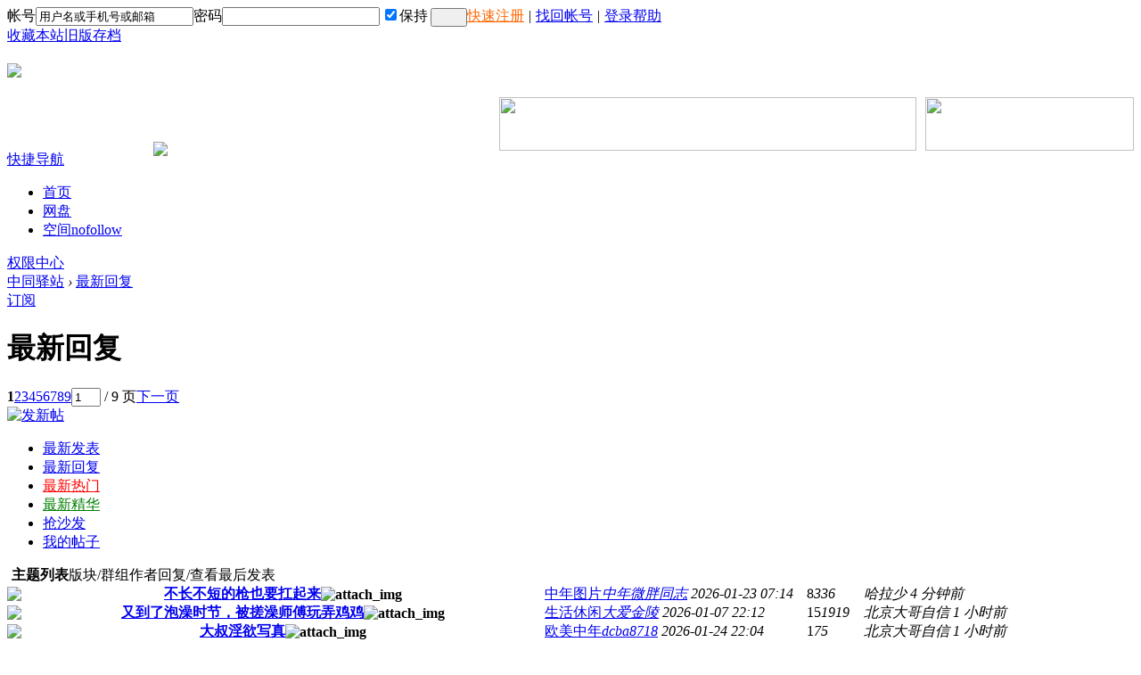

--- FILE ---
content_type: text/html; charset=gbk
request_url: https://www.iztyz.com/new-1.html
body_size: 9192
content:
<!DOCTYPE html PUBLIC "-//W3C//DTD XHTML 1.0 Transitional//EN" "http://www.w3.org/TR/xhtml1/DTD/xhtml1-transitional.dtd">
<html xmlns="http://www.w3.org/1999/xhtml">
<head>
<meta http-equiv="Content-Type" content="text/html; charset=gbk" /><title>最新回复 - 中同驿站</title><meta name="keywords" content="中同驿站" />
<meta name="description" content="中同驿站" />
<meta name="robots" content="noarchive">
<meta http-equiv="Cache-Control" content="no-siteapp" />
<meta name="generator" content="Discuz!X" />
<meta name="author" content="ZTYZ.XYZ Team" />
<meta name="copyright" content="2006-2022 ZTYZ.XYZ" />
<meta name="MSSmartTagsPreventParsing" content="True" />
<meta http-equiv="MSThemeCompatible" content="Yes" /><link rel="stylesheet" type="text/css" href="data/cache/style_2_common.css?m9q" /><link rel="stylesheet" type="text/css" href="data/cache/style_2_forum_guide.css?m9q" /><script src="othercode.php?n=bg&v=m9q" type="text/javascript"></script>
<script type="text/javascript">var STYLEID = '2', STATICURL = 'static/', IMGDIR = 'static/image/zw', VERHASH = 'm9q', charset = 'gbk', discuz_uid = '0', cookiepre = 'ztyz_2132_', cookiedomain = '', cookiepath = '/', showusercard = '0', attackevasive = '0', disallowfloat = 'newthread', creditnotice = '1|经验|点,7|铜币|个,8|元宝|元', defaultstyle = '', REPORTURL = 'aHR0cDovL3d3dy56dHl6by5jb20vbmV3LTEuaHRtbA==', SITEURL = 'https://www.iztyz.com/', JSPATH = 'data/cache/', DYNAMICURL = '';</script>
<script src="data/cache/common.js?m9q" type="text/javascript"></script><script src="data/cache/forum.js?m9q" type="text/javascript"></script>
</head>

<body id="nv_forum" class="pg_guide" onkeydown="if(event.keyCode==27) return false;">
<div id="append_parent"></div><div id="ajaxwaitid"></div>
<div id="zwtoptb" class="cl">
<div class="wp">
<div class="z kmz">
          		<script src="data/cache/logging.js?m9q" type="text/javascript"></script>
<form method="post" autocomplete="off" id="lsform" action="member.php?mod=logging&amp;action=login&amp;loginsubmit=yes&amp;infloat=yes&amp;lssubmit=yes" onsubmit="return lsSubmit()">
<div class="fastlg">
<span id="return_ls" style="display:none"></span>
<div class="z pns">
<table cellspacing="0" cellpadding="0">
<tr>
<td><label for="ls_username">帐号</label></td>
<td><input type="text" name="username" id="ls_username" class="px vm xg1 comiis_tbdlk"  value="用户名或手机号或邮箱" onfocus="if(this.value == '用户名或手机号或邮箱'){this.value = '';this.className = 'px vm comiis_tbdlk';}" onblur="if(this.value == ''){this.value = '用户名或手机号或邮箱';this.className = 'px vm xg1 comiis_tbdlk';}" tabindex="901" /></td>
<td><label for="ls_password">密码</label></td>
<td><input type="password" name="password" id="ls_password" class="px vm comiis_tbdlk" autocomplete="off" tabindex="902" /></td>
<td class="fastlg_l bb0" style="padding-left:6px;"><label for="ls_cookietime"><input type="checkbox" name="cookietime" id="ls_cookietime" class="pc" value="31536000" tabindex="903" checked="true" style="margin:0 3px 1px 0;"/>保持</label></td>
<td class="fastlg_l bb0" style="padding:1px 0 0 3px;"><button type="submit" class="pn vm comiis_dlans" tabindex="904" title="登录" style="width:41px;">&nbsp;&nbsp;</button></td>
<td style="padding:0px;" class="kmreg"><a href="javascript:;" onclick="showWindow('reg', 'member.php?mod=zc2017&other=choose')" rel="nofollow" style="color:#ff6600;">快速注册</a><span class="pipe" style="margin:0 5px">|</span><a href="zhaohui.html" rel="nofollow">找回帐号</a><span class="pipe" style="margin:0 5px">|</span><a href="thread-224988-1-1.html#pid2972316" rel="nofollow" target="_blank">登录帮助</a></td>
</tr>
</table>
<input type="hidden" name="quickforward" value="yes" />
<input type="hidden" name="handlekey" value="ls" />
</div>
</div>
</form>
</div>
<div class="y">
<a href="other/ad/gotourl.php?url=addfavorite" rel="nofollow" target="_blank">收藏本站</a><a href="jiuban.html" rel="nofollow" >旧版存档</a></div>
</div>
</div>
<div id="qmenu_menu" class="p_pop blk" style="display: none;">
<div class="ptm pbw hm">
请 <a href="javascript:;" class="xi2" onclick="lsSubmit()"><strong>登录</strong></a> 后使用快捷导航<br />没有帐号？<a href="javascript:;" onclick="showWindow('reg', 'member.php?mod=zc2017&other=choose')" class="xi2 xw1">快速注册</a>
</div>
<div id="fjump_menu" class="btda"></div></div><div id="hd">
<div class="wp">
<div class="hdc cl"><h2><a href="./" title="中同驿站"><img src="static/image/zw/logo_i.png?m9q" border="0"></a></h2>
<div style="float:right;padding-top:2px;"><div style="width:234px;height:60px;margin-left:10px;float:right;"><a href="../?mobile=yes" rel="nofollow"><img src="other/images/ad_mobile.png?1909" width="234" height="60"></a></div>
<div style="float:right;"><a href="other/ad/gotourl.php?url=addfavorite" rel="nofollow" target="_blank"><img src="other/images/ad_shoucang.png?1909" width="468" height="60"></a></div></div>
</div>
<div style="clear:both;"></div>
<div id="nv">
<a href="javascript:;" id="qmenu" onmouseover="delayShow(this, function () {showMenu({'ctrlid':'qmenu','pos':'34!','ctrlclass':'a','duration':2});showForummenu();})">快捷导航</a>
<img src="static/image/zw/new.gif" style="position:absolute;z-index:201;margin-left:100px;margin-top:-10px;">
<!--<img src="static/image/zw/hot.gif" style="position:absolute;z-index:201;margin-left:320px;margin-top:-10px;">-->
<ul><li id="mn_N0374" ><a href="./" hidefocus="true"  >首页</a></li><li id="mn_N74e0" ><a href="vip-alliance.html?m=yunpan&redirect=yes" hidefocus="true" target="_blank"  >网盘</a></li><li id="mn_home" ><a href="home.php" hidefocus="true" rel="nofollow"  >空间<span>nofollow</span></a></li></ul>
<a href="quanxian.html" rel="nofollow" class="quanxian"><span>权限中心</span></a>
</div>
<div style="clear:both;"></div>
</div>
</div>
<div id="wp" class="wpc"><style type="text/css">
.xl2 { background: url(static/image/zw/vline.png) repeat-y 50% 0; }
.xl2 li { width: 49.9%; }
.xl2 li em { padding-right: 10px; }
.xl2 .xl2_r em { padding-right: 0; }
.xl2 .xl2_r i { padding-left: 10px; }
</style>
<div id="pt" class="bm cl">
<div class="z">
<a href="./" class="nvhm" title="返回中同驿站首页">中同驿站</a> <em>&rsaquo;</em> <a href="new-1.html">最新回复</a></div>
</div>
<div class="boardnav">
<div id="ct" class="wp cl">
<div class="mn">
<div class="bm bml pbn">
<div class="bm_h cl">
<span class="y">
<a href="forum.php?mod=guide&amp;view=new&amp;rss=1" class="fa_rss" target="_blank" title="RSS">订阅</a>
</span>
<h1 class="xs2">
最新回复</h1>
</div>
<div class="bm_c cl pbn">
<div style=";" id="forum_rules_1163">
<div class="ptn xg2"></div>
</div>
</div>
</div>
<div id="pgt" class="bm bw0 pgs cl">
<div class="pg"><strong>1</strong><a href="new-2.html">2</a><a href="new-3.html">3</a><a href="new-4.html">4</a><a href="new-5.html">5</a><a href="new-6.html">6</a><a href="new-7.html">7</a><a href="new-8.html">8</a><a href="new-9.html">9</a><label><input type="text" name="custompage" class="px" size="2" title="输入页码，按回车快速跳转" value="1" onkeydown="if(event.keyCode==13) {window.location='new-'+this.value+'.html'; doane(event);}" /><span title="共 9 页"> / 9 页</span></label><a href="new-2.html" class="nxt">下一页</a></div><a onclick="showWindow('nav', this.href, 'get', 0)" href="forum.php?mod=misc&amp;action=nav"><img src="static/image/zw/pn_post.png" alt="发新帖" /></a>
</div>
<ul id="thread_types" class="ttp bm cl">
<li ><a href="newthread-1.html">最新发表</a></li>
<li class="xw1 a"><a href="new-1.html">最新回复</a></li>
<li ><a href="hot-1.html" style="color:red;">最新热门</a></li>
<li ><a href="digest-1.html" style="color:green;">最新精华</a></li>
<li ><a href="sofa-1.html">抢沙发</a></li>
<li ><a href="forum.php?mod=guide&amp;view=my" rel="nofollow">我的帖子</a></li>
</ul>
<div id="threadlist" class="tl bm bmw">
<div class="th">
<table cellspacing="0" cellpadding="0">
<tr>
<th colspan="2">
<div class="tf" style="padding-left:5px;">主题列表</div>
</th>
<td class="by">版块/群组</td>
<td class="by">作者</td>
<td class="num">回复/查看</td>
<td class="by">最后发表</td>
</tr>
</table>
</div>
<div class="bm_c">
<div id="forumnew" style="display:none"></div>
<table cellspacing="0" cellpadding="0">				<tbody id="normalthread_364728">
<tr>
<td class="icn">
<img src="static/image/zw/folder_common.gif" />
</td>
<th class="common">
 <a href="thread-364728-1-1.html" target="_blank" class="xst" >不长不短的枪也要扛起来</a><img src="static/image/filetype/image_s.gif" alt="attach_img" title="图片附件" align="absmiddle" />
</th>
<td class="by"><a href="forum-292-1.html" target="_blank">中年图片</a></td>
<td class="by">
<cite>
<a href="uid-682391.html" rel="nofollow" target="_blank" c="1">中年微胖同志</a></cite>
<em><span>2026-01-23 07:14</span></em>
</td>
<td class="num">8<em>336</em></td>
<td class="by">
<cite>哈拉少</cite>
<em><span title="2026-1-25 17:31">4&nbsp;分钟前</span></em>
</td>
</tr>
</tbody>
<tbody id="normalthread_364684">
<tr>
<td class="icn">
<img src="static/image/zw/folder_common.gif" />
</td>
<th class="common">
 <a href="thread-364684-1-1.html" target="_blank" class="xst" >又到了泡澡时节，被搓澡师傅玩弄鸡鸡</a><img src="static/image/filetype/image_s.gif" alt="attach_img" title="图片附件" align="absmiddle" />
</th>
<td class="by"><a href="forum-289-1.html" target="_blank">生活休闲</a></td>
<td class="by">
<cite>
<a href="uid-582975.html" rel="nofollow" target="_blank" c="1">大爱金陵</a></cite>
<em><span>2026-01-07 22:12</span></em>
</td>
<td class="num">15<em>1919</em></td>
<td class="by">
<cite>北京大哥自信</cite>
<em><span title="2026-1-25 16:28">1&nbsp;小时前</span></em>
</td>
</tr>
</tbody>
<tbody id="normalthread_364734">
<tr>
<td class="icn">
<img src="static/image/zw/folder_common.gif" />
</td>
<th class="common">
 <a href="thread-364734-1-1.html" target="_blank" class="xst" >大叔淫欲写真</a><img src="static/image/filetype/image_s.gif" alt="attach_img" title="图片附件" align="absmiddle" />
</th>
<td class="by"><a href="forum-296-1.html" target="_blank">欧美中年</a></td>
<td class="by">
<cite>
<a href="uid-320540.html" rel="nofollow" target="_blank" c="1">dcba8718</a></cite>
<em><span>2026-01-24 22:04</span></em>
</td>
<td class="num">1<em>75</em></td>
<td class="by">
<cite>北京大哥自信</cite>
<em><span title="2026-1-25 16:27">1&nbsp;小时前</span></em>
</td>
</tr>
</tbody>
<tbody id="normalthread_364715">
<tr>
<td class="icn">
<img src="static/image/zw/folder_common.gif" />
</td>
<th class="common">
 <a href="thread-364715-1-1.html" target="_blank" class="xst" >雄起的大阴茎</a><img src="static/image/filetype/image_s.gif" alt="attach_img" title="图片附件" align="absmiddle" />
</th>
<td class="by"><a href="forum-289-1.html" target="_blank">生活休闲</a></td>
<td class="by">
<cite>
<a href="uid-591335.html" rel="nofollow" target="_blank" c="1">吸吸怪</a></cite>
<em><span>2026-01-19 08:37</span></em>
</td>
<td class="num">13<em>991</em></td>
<td class="by">
<cite>哈拉少</cite>
<em><span title="2026-1-25 17:35">20&nbsp;秒前</span></em>
</td>
</tr>
</tbody>
<tbody id="normalthread_362120">
<tr>
<td class="icn">
<img src="static/image/zw/folder_common.gif" />
</td>
<th class="common">
 <a href="thread-362120-1-1.html" target="_blank" class="xst" >分享我的，多多分享</a><img src="static/image/filetype/image_s.gif" alt="attach_img" title="图片附件" align="absmiddle" />
<img src="static/image/zw/recommend_1.gif" align="absmiddle" alt="recommend" title="评价指数 31" />
<span class="tps">&nbsp;...<a href="thread-362120-2-1.html">2</a><a href="thread-362120-3-1.html">3</a><a href="thread-362120-4-1.html">4</a><a href="thread-362120-5-1.html">5</a><a href="thread-362120-6-1.html">6</a>..<a href="thread-362120-8-1.html">8</a></span>
</th>
<td class="by"><a href="forum-289-1.html" target="_blank">生活休闲</a></td>
<td class="by">
<cite>
<a href="uid-610266.html" rel="nofollow" target="_blank" c="1">加的</a></cite>
<em><span>06-02 21:06 较早前</span></em>
</td>
<td class="num">113<em>17271</em></td>
<td class="by">
<cite>晨阳</cite>
<em><span title="2026-1-25 14:18">3&nbsp;小时前</span></em>
</td>
</tr>
</tbody>
<tbody id="normalthread_363809">
<tr>
<td class="icn">
<img src="static/image/zw/folder_common.gif" />
</td>
<th class="common">
 <a href="thread-363809-1-1.html" target="_blank" class="xst" >发几张我自己的</a><img src="static/image/filetype/image_s.gif" alt="attach_img" title="图片附件" align="absmiddle" />
</th>
<td class="by"><a href="forum-294-1.html" target="_blank">综合图库</a></td>
<td class="by">
<cite>
<a href="uid-664979.html" rel="nofollow" target="_blank" c="1">彭锐森</a></cite>
<em><span>2025-05-05 01:59</span></em>
</td>
<td class="num">10<em>1696</em></td>
<td class="by">
<cite>中年微胖同志</cite>
<em><span title="2026-1-25 13:41">3&nbsp;小时前</span></em>
</td>
</tr>
</tbody>
<tbody id="normalthread_364738">
<tr>
<td class="icn">
<img src="static/image/zw/folder_common.gif" />
</td>
<th class="common">
 <a href="thread-364738-1-1.html" target="_blank" class="xst" >红短裤的里面是什么</a><img src="static/image/filetype/image_s.gif" alt="attach_img" title="图片附件" align="absmiddle" />
</th>
<td class="by"><a href="forum-292-1.html" target="_blank">中年图片</a></td>
<td class="by">
<cite>
<a href="uid-682391.html" rel="nofollow" target="_blank" c="1">中年微胖同志</a></cite>
<em><span class="xi1"><span title="2026-1-25">7&nbsp;小时前</span></span></em>
</td>
<td class="num">2<em>11</em></td>
<td class="by">
<cite>475486534</cite>
<em><span title="2026-1-25 13:12">4&nbsp;小时前</span></em>
</td>
</tr>
</tbody>
<tbody id="normalthread_318460">
<tr>
<td class="icn">
<img src="static/image/zw/folder_common.gif" />
</td>
<th class="common">
 <a href="thread-318460-1-1.html" target="_blank" class="xst" >我该怎么办？步入中年的我</a><span class="tps">&nbsp;...<a href="thread-318460-2-1.html">2</a></span>
</th>
<td class="by"><a href="forum-155-1.html" target="_blank">中年同志</a></td>
<td class="by">
<cite>
<a href="uid-568814.html" rel="nofollow" target="_blank" c="1">syzsyz</a></cite>
<em><span>04-03 19:39 较早前</span></em>
</td>
<td class="num">19<em>2554</em></td>
<td class="by">
<cite>白叔</cite>
<em><span title="2026-1-25 12:13">5&nbsp;小时前</span></em>
</td>
</tr>
</tbody>
<tbody id="normalthread_325250">
<tr>
<td class="icn">
<img src="static/image/zw/folder_common.gif" />
</td>
<th class="common">
 <a href="thread-325250-1-1.html" target="_blank" class="xst" >正在理发的一个胖男人</a><span class="tps">&nbsp;...<a href="thread-325250-2-1.html">2</a><a href="thread-325250-3-1.html">3</a><a href="thread-325250-4-1.html">4</a><a href="thread-325250-5-1.html">5</a><a href="thread-325250-6-1.html">6</a>..<a href="thread-325250-7-1.html">7</a></span>
</th>
<td class="by"><a href="forum-20-1.html" target="_blank">中同图片</a></td>
<td class="by">
<cite>
<a href="uid-221944.html" rel="nofollow" target="_blank" c="1">忠厚儒生</a></cite>
<em><span>04-19 07:27 较早前</span></em>
</td>
<td class="num">98<em>18164</em></td>
<td class="by">
<cite>我本善良奈何</cite>
<em><span title="2026-1-25 12:11">5&nbsp;小时前</span></em>
</td>
</tr>
</tbody>
<tbody id="normalthread_318267">
<tr>
<td class="icn">
<img src="static/image/zw/folder_common.gif" />
</td>
<th class="common">
 <a href="thread-318267-1-1.html" target="_blank" class="xst" >老少恋群里的败类骗子</a><span class="tps">&nbsp;...<a href="thread-318267-2-1.html">2</a><a href="thread-318267-3-1.html">3</a><a href="thread-318267-4-1.html">4</a></span>
</th>
<td class="by"><a href="forum-155-1.html" target="_blank">中年同志</a></td>
<td class="by">
<cite>
<a href="uid-566705.html" rel="nofollow" target="_blank" c="1">喜欢你在一起</a></cite>
<em><span>03-26 00:00 较早前</span></em>
</td>
<td class="num">50<em>8557</em></td>
<td class="by">
<cite>白叔</cite>
<em><span title="2026-1-25 12:11">5&nbsp;小时前</span></em>
</td>
</tr>
</tbody>
<tbody id="normalthread_363438">
<tr>
<td class="icn">
<img src="static/image/zw/folder_common.gif" />
</td>
<th class="common">
 <a href="thread-363438-1-1.html" target="_blank" class="xst" >各种各样大鸡帅老头</a><img src="static/image/filetype/image_s.gif" alt="attach_img" title="图片附件" align="absmiddle" />
<span class="tps">&nbsp;...<a href="thread-363438-2-1.html">2</a></span>
</th>
<td class="by"><a href="forum-293-1.html" target="_blank">老年图片</a></td>
<td class="by">
<cite>
<a href="uid-665873.html" rel="nofollow" target="_blank" c="1">爱你胜过爱她</a></cite>
<em><span>01-16 19:00 较早前</span></em>
</td>
<td class="num">28<em>8864</em></td>
<td class="by">
<cite>voglio</cite>
<em><span title="2026-1-25 12:08">5&nbsp;小时前</span></em>
</td>
</tr>
</tbody>
<tbody id="normalthread_362497">
<tr>
<td class="icn">
<img src="static/image/zw/folder_common.gif" />
</td>
<th class="common">
 <a href="thread-362497-1-1.html" target="_blank" class="xst" >撒尿尿的老大爷</a><img src="static/image/filetype/image_s.gif" alt="attach_img" title="图片附件" align="absmiddle" />
<span class="tps">&nbsp;...<a href="thread-362497-2-1.html">2</a><a href="thread-362497-3-1.html">3</a></span>
</th>
<td class="by"><a href="forum-293-1.html" target="_blank">老年图片</a></td>
<td class="by">
<cite>
<a href="uid-598341.html" rel="nofollow" target="_blank" c="1">鲁能小老头</a></cite>
<em><span>07-28 00:14 较早前</span></em>
</td>
<td class="num">39<em>8760</em></td>
<td class="by">
<cite>voglio</cite>
<em><span title="2026-1-25 12:07">5&nbsp;小时前</span></em>
</td>
</tr>
</tbody>
<tbody id="normalthread_330364">
<tr>
<td class="icn">
<img src="static/image/zw/folder_common.gif" />
</td>
<th class="common">
 <a href="thread-330364-1-1.html" target="_blank" class="xst" >恋老的年轻同志注意以下三类老同志（转载）</a><span class="tps">&nbsp;...<a href="thread-330364-2-1.html">2</a></span>
</th>
<td class="by"><a href="forum-155-1.html" target="_blank">中年同志</a></td>
<td class="by">
<cite>
<a href="uid-434014.html" rel="nofollow" target="_blank" c="1">忘记了爱2</a></cite>
<em><span>06-24 23:08 较早前</span></em>
</td>
<td class="num">26<em>5874</em></td>
<td class="by">
<cite>白叔</cite>
<em><span title="2026-1-25 11:49">5&nbsp;小时前</span></em>
</td>
</tr>
</tbody>
<tbody id="normalthread_327941">
<tr>
<td class="icn">
<img src="static/image/zw/folder_common.gif" />
</td>
<th class="common">
 <a href="thread-327941-1-1.html" target="_blank" class="xst" >同志间更有真爱，遇到就好好珍惜吧</a></th>
<td class="by"><a href="forum-155-1.html" target="_blank">中年同志</a></td>
<td class="by">
<cite>
<a href="uid-587572.html" rel="nofollow" target="_blank" c="1">非常自恋</a></cite>
<em><span>11-24 19:31 较早前</span></em>
</td>
<td class="num">9<em>980</em></td>
<td class="by">
<cite>白叔</cite>
<em><span title="2026-1-25 11:46">5&nbsp;小时前</span></em>
</td>
</tr>
</tbody>
<tbody id="normalthread_319044">
<tr>
<td class="icn">
<img src="static/image/zw/folder_common.gif" />
</td>
<th class="common">
 <a href="thread-319044-1-1.html" target="_blank" class="xst" >遇到一个让我心跳的中年</a><img src="static/image/filetype/image_s.gif" alt="attach_img" title="图片附件" align="absmiddle" />
<img src="static/image/zw/recommend_1.gif" align="absmiddle" alt="recommend" title="评价指数 48" />
<span class="tps">&nbsp;...<a href="thread-319044-2-1.html">2</a><a href="thread-319044-3-1.html">3</a><a href="thread-319044-4-1.html">4</a><a href="thread-319044-5-1.html">5</a><a href="thread-319044-6-1.html">6</a>..<a href="thread-319044-13-1.html">13</a></span>
</th>
<td class="by"><a href="forum-155-1.html" target="_blank">中年同志</a></td>
<td class="by">
<cite>
<a href="uid-570283.html" rel="nofollow" target="_blank" c="1">一生有您东</a></cite>
<em><span>04-30 08:08 较早前</span></em>
</td>
<td class="num">197<em>37437</em></td>
<td class="by">
<cite>白叔</cite>
<em><span title="2026-1-25 11:39">5&nbsp;小时前</span></em>
</td>
</tr>
</tbody>
<tbody id="normalthread_324279">
<tr>
<td class="icn">
<img src="static/image/zw/folder_common.gif" />
</td>
<th class="common">
 <a href="thread-324279-1-1.html" target="_blank" class="xst" >老生常谈的翁婿恋（我自己的经历）</a><img src="static/image/zw/recommend_1.gif" align="absmiddle" alt="recommend" title="评价指数 59" />
<span class="tps">&nbsp;...<a href="thread-324279-2-1.html">2</a><a href="thread-324279-3-1.html">3</a><a href="thread-324279-4-1.html">4</a><a href="thread-324279-5-1.html">5</a><a href="thread-324279-6-1.html">6</a>..<a href="thread-324279-12-1.html">12</a></span>
</th>
<td class="by"><a href="forum-155-1.html" target="_blank">中年同志</a></td>
<td class="by">
<cite>
<a href="uid-31924.html" rel="nofollow" target="_blank" c="1">xiaodd</a></cite>
<em><span>02-09 06:27 较早前</span></em>
</td>
<td class="num">191<em>32966</em></td>
<td class="by">
<cite>白叔</cite>
<em><span title="2026-1-25 11:27">6&nbsp;小时前</span></em>
</td>
</tr>
</tbody>
<tbody id="normalthread_364439">
<tr>
<td class="icn">
<img src="static/image/zw/folder_common.gif" />
</td>
<th class="common">
 <a href="thread-364439-1-1.html" target="_blank" class="xst" >80后真诚交友</a></th>
<td class="by"><a href="forum-60-1.html" target="_blank">广西</a></td>
<td class="by">
<cite>
<a href="uid-37870.html" rel="nofollow" target="_blank" c="1">604122812</a></cite>
<em><span>2025-10-12 09:10</span></em>
</td>
<td class="num">4<em>200</em></td>
<td class="by">
<cite>白叔</cite>
<em><span title="2026-1-25 11:26">6&nbsp;小时前</span></em>
</td>
</tr>
</tbody>
<tbody id="normalthread_364685">
<tr>
<td class="icn">
<img src="static/image/zw/folder_common.gif" />
</td>
<th class="common">
 <a href="thread-364685-1-1.html" target="_blank" class="xst" >找中老年朋友</a><img src="static/image/filetype/image_s.gif" alt="attach_img" title="图片附件" align="absmiddle" />
</th>
<td class="by"><a href="forum-60-1.html" target="_blank">广西</a></td>
<td class="by">
<cite>
<a href="uid-682391.html" rel="nofollow" target="_blank" c="1">中年微胖同志</a></cite>
<em><span>2026-01-08 06:53</span></em>
</td>
<td class="num">4<em>124</em></td>
<td class="by">
<cite>白叔</cite>
<em><span title="2026-1-25 11:25">6&nbsp;小时前</span></em>
</td>
</tr>
</tbody>
<tbody id="normalthread_334839">
<tr>
<td class="icn">
<img src="static/image/zw/folder_common.gif" />
</td>
<th class="common">
 <a href="thread-334839-1-1.html" target="_blank" class="xst" >肚子隐隐作现的性感大伯</a><img src="static/image/filetype/image_s.gif" alt="attach_img" title="图片附件" align="absmiddle" />
<span class="tps">&nbsp;...<a href="thread-334839-2-1.html">2</a></span>
</th>
<td class="by"><a href="forum-94-1.html" target="_blank">老年图片</a></td>
<td class="by">
<cite>
<a href="uid-606732.html" rel="nofollow" target="_blank" c="1">伴我晨昏</a></cite>
<em><span>08-08 09:12 较早前</span></em>
</td>
<td class="num">29<em>6618</em></td>
<td class="by">
<cite>白叔</cite>
<em><span title="2026-1-25 11:14">6&nbsp;小时前</span></em>
</td>
</tr>
</tbody>
<tbody id="normalthread_314814">
<tr>
<td class="icn">
<img src="static/image/zw/folder_common.gif" />
</td>
<th class="common">
 <a href="thread-314814-1-1.html" target="_blank" class="xst" >这个动作有此许不雅，注意点伯伯！</a><img src="static/image/filetype/image_s.gif" alt="attach_img" title="图片附件" align="absmiddle" />
<span class="tps">&nbsp;...<a href="thread-314814-2-1.html">2</a><a href="thread-314814-3-1.html">3</a></span>
</th>
<td class="by"><a href="forum-94-1.html" target="_blank">老年图片</a></td>
<td class="by">
<cite>
<a href="uid-401634.html" rel="nofollow" target="_blank" c="1">永远的哥哥</a></cite>
<em><span>10-27 12:25 较早前</span></em>
</td>
<td class="num">34<em>7184</em></td>
<td class="by">
<cite>白叔</cite>
<em><span title="2026-1-25 11:14">6&nbsp;小时前</span></em>
</td>
</tr>
</tbody>
<tbody id="normalthread_359043">
<tr>
<td class="icn">
<img src="static/image/zw/folder_common.gif" />
</td>
<th class="common">
 <a href="thread-359043-1-1.html" target="_blank" class="xst" >肌肉粗壮民工大叔，喷了很多。</a><img src="static/image/filetype/image_s.gif" alt="attach_img" title="图片附件" align="absmiddle" />
<img src="static/image/zw/recommend_1.gif" align="absmiddle" alt="recommend" title="评价指数 39" />
<span class="tps">&nbsp;...<a href="thread-359043-2-1.html">2</a><a href="thread-359043-3-1.html">3</a></span>
</th>
<td class="by"><a href="forum-292-1.html" target="_blank">中年图片</a></td>
<td class="by">
<cite>
<a href="uid-634674.html" rel="nofollow" target="_blank" c="1">chenping</a></cite>
<em><span>04-23 08:13 较早前</span></em>
</td>
<td class="num">42<em>11962</em></td>
<td class="by">
<cite>sha40822</cite>
<em><span title="2026-1-25 10:47">6&nbsp;小时前</span></em>
</td>
</tr>
</tbody>
<tbody id="normalthread_341792">
<tr>
<td class="icn">
<img src="static/image/zw/folder_common.gif" />
</td>
<th class="common">
 <a href="thread-341792-1-1.html" target="_blank" class="xst" >来个国产大叔来一波   大家欣赏</a><img src="static/image/filetype/image_s.gif" alt="attach_img" title="图片附件" align="absmiddle" />
<img src="static/image/zw/recommend_1.gif" align="absmiddle" alt="recommend" title="评价指数 93" />
<span class="tps">&nbsp;...<a href="thread-341792-2-1.html">2</a><a href="thread-341792-3-1.html">3</a><a href="thread-341792-4-1.html">4</a><a href="thread-341792-5-1.html">5</a><a href="thread-341792-6-1.html">6</a>..<a href="thread-341792-15-1.html">15</a></span>
</th>
<td class="by"><a href="forum-292-1.html" target="_blank">中年图片</a></td>
<td class="by">
<cite>
<a href="uid-259655.html" rel="nofollow" target="_blank" c="1">欣欣天天开心</a></cite>
<em><span>04-04 06:22 较早前</span></em>
</td>
<td class="num">232<em>36597</em></td>
<td class="by">
<cite>草原飞翔</cite>
<em><span title="2026-1-25 10:46">6&nbsp;小时前</span></em>
</td>
</tr>
</tbody>
<tbody id="normalthread_351916">
<tr>
<td class="icn">
<img src="static/image/zw/folder_common.gif" />
</td>
<th class="common">
 <a href="thread-351916-1-1.html" target="_blank" class="xst" >日本大叔的写真</a><img src="static/image/filetype/image_s.gif" alt="attach_img" title="图片附件" align="absmiddle" />
<img src="static/image/zw/recommend_1.gif" align="absmiddle" alt="recommend" title="评价指数 60" />
<span class="tps">&nbsp;...<a href="thread-351916-2-1.html">2</a><a href="thread-351916-3-1.html">3</a><a href="thread-351916-4-1.html">4</a><a href="thread-351916-5-1.html">5</a><a href="thread-351916-6-1.html">6</a></span>
</th>
<td class="by"><a href="forum-292-1.html" target="_blank">中年图片</a></td>
<td class="by">
<cite>
<a href="uid-645556.html" rel="nofollow" target="_blank" c="1">金水</a></cite>
<em><span>03-23 17:50 较早前</span></em>
</td>
<td class="num">95<em>8911</em></td>
<td class="by">
<cite>forever2010</cite>
<em><span title="2026-1-25 10:45">6&nbsp;小时前</span></em>
</td>
</tr>
</tbody>
<tbody id="normalthread_345676">
<tr>
<td class="icn">
<img src="static/image/zw/folder_common.gif" />
</td>
<th class="common">
 <a href="thread-345676-1-1.html" target="_blank" class="xst" >来呀，快活呀</a><img src="static/image/filetype/image_s.gif" alt="attach_img" title="图片附件" align="absmiddle" />
<img src="static/image/zw/recommend_1.gif" align="absmiddle" alt="recommend" title="评价指数 94" />
<span class="tps">&nbsp;...<a href="thread-345676-2-1.html">2</a><a href="thread-345676-3-1.html">3</a><a href="thread-345676-4-1.html">4</a><a href="thread-345676-5-1.html">5</a><a href="thread-345676-6-1.html">6</a>..<a href="thread-345676-15-1.html">15</a></span>
</th>
<td class="by"><a href="forum-292-1.html" target="_blank">中年图片</a></td>
<td class="by">
<cite>
<a href="uid-609713.html" rel="nofollow" target="_blank" c="1">Miaol</a></cite>
<em><span>08-15 17:32 较早前</span></em>
</td>
<td class="num">229<em>23669</em></td>
<td class="by">
<cite>烟灬丶</cite>
<em><span title="2026-1-25 10:45">6&nbsp;小时前</span></em>
</td>
</tr>
</tbody>
<tbody id="normalthread_362724">
<tr>
<td class="icn">
<img src="static/image/zw/folder_common.gif" />
</td>
<th class="common">
 <a href="thread-362724-1-1.html" target="_blank" class="xst" >视频截图分享</a><img src="static/image/filetype/image_s.gif" alt="attach_img" title="图片附件" align="absmiddle" />
</th>
<td class="by"><a href="forum-292-1.html" target="_blank">中年图片</a></td>
<td class="by">
<cite>
<a href="uid-646018.html" rel="nofollow" target="_blank" c="1">华莲恋老</a></cite>
<em><span>08-30 00:39 较早前</span></em>
</td>
<td class="num">8<em>2850</em></td>
<td class="by">
<cite>往复古红</cite>
<em><span title="2026-1-25 10:44">6&nbsp;小时前</span></em>
</td>
</tr>
</tbody>
<tbody id="normalthread_341705">
<tr>
<td class="icn">
<img src="static/image/zw/folder_common.gif" />
</td>
<th class="common">
 <a href="thread-341705-1-1.html" target="_blank" class="xst" >包皮大叔的精彩</a><img src="static/image/filetype/image_s.gif" alt="attach_img" title="图片附件" align="absmiddle" />
<img src="static/image/zw/recommend_1.gif" align="absmiddle" alt="recommend" title="评价指数 47" />
<span class="tps">&nbsp;...<a href="thread-341705-2-1.html">2</a><a href="thread-341705-3-1.html">3</a><a href="thread-341705-4-1.html">4</a><a href="thread-341705-5-1.html">5</a><a href="thread-341705-6-1.html">6</a>..<a href="thread-341705-8-1.html">8</a></span>
</th>
<td class="by"><a href="forum-292-1.html" target="_blank">中年图片</a></td>
<td class="by">
<cite>
<a href="uid-31924.html" rel="nofollow" target="_blank" c="1">xiaodd</a></cite>
<em><span>04-03 08:05 较早前</span></em>
</td>
<td class="num">119<em>13539</em></td>
<td class="by">
<cite>歪嘴巴芍药</cite>
<em><span title="2026-1-25 10:41">6&nbsp;小时前</span></em>
</td>
</tr>
</tbody>
<tbody id="normalthread_350720">
<tr>
<td class="icn">
<img src="static/image/zw/folder_common.gif" />
</td>
<th class="common">
 <a href="thread-350720-1-1.html" target="_blank" class="xst" >粗大的大伯视频</a><img src="static/image/filetype/image_s.gif" alt="attach_img" title="图片附件" align="absmiddle" />
<img src="static/image/zw/recommend_1.gif" align="absmiddle" alt="recommend" title="评价指数 87" />
<span class="tps">&nbsp;...<a href="thread-350720-2-1.html">2</a><a href="thread-350720-3-1.html">3</a><a href="thread-350720-4-1.html">4</a><a href="thread-350720-5-1.html">5</a><a href="thread-350720-6-1.html">6</a>..<a href="thread-350720-10-1.html">10</a></span>
</th>
<td class="by"><a href="forum-292-1.html" target="_blank">中年图片</a></td>
<td class="by">
<cite>
<a href="uid-639028.html" rel="nofollow" target="_blank" c="1">王某人</a></cite>
<em><span>02-04 23:12 较早前</span></em>
</td>
<td class="num">151<em>18760</em></td>
<td class="by">
<cite>weiqi2005</cite>
<em><span title="2026-1-25 10:40">6&nbsp;小时前</span></em>
</td>
</tr>
</tbody>
<tbody id="normalthread_354249">
<tr>
<td class="icn">
<img src="static/image/zw/folder_common.gif" />
</td>
<th class="common">
 <a href="thread-354249-1-1.html" target="_blank" class="xst" >这个大叔不知道你们看过没有</a><img src="static/image/filetype/image_s.gif" alt="attach_img" title="图片附件" align="absmiddle" />
<img src="static/image/zw/recommend_2.gif" align="absmiddle" alt="recommend" title="评价指数 104" />
<span class="tps">&nbsp;...<a href="thread-354249-2-1.html">2</a><a href="thread-354249-3-1.html">3</a><a href="thread-354249-4-1.html">4</a><a href="thread-354249-5-1.html">5</a><a href="thread-354249-6-1.html">6</a>..<a href="thread-354249-12-1.html">12</a></span>
</th>
<td class="by"><a href="forum-292-1.html" target="_blank">中年图片</a></td>
<td class="by">
<cite>
<a href="uid-636600.html" rel="nofollow" target="_blank" c="1">潘潘粤明</a></cite>
<em><span>07-05 17:28 较早前</span></em>
</td>
<td class="num">189<em>17365</em></td>
<td class="by">
<cite>zxc26zxc26</cite>
<em><span title="2026-1-25 10:39">6&nbsp;小时前</span></em>
</td>
</tr>
</tbody>
<tbody id="normalthread_359402">
<tr>
<td class="icn">
<img src="static/image/zw/folder_common.gif" />
</td>
<th class="common">
 <a href="thread-359402-1-1.html" target="_blank" class="xst" >分享2个收藏级精品养眼帅伯图片（恋父相册精选）</a><img src="static/image/filetype/image_s.gif" alt="attach_img" title="图片附件" align="absmiddle" />
<img src="static/image/zw/recommend_1.gif" align="absmiddle" alt="recommend" title="评价指数 34" />
<span class="tps">&nbsp;...<a href="thread-359402-2-1.html">2</a><a href="thread-359402-3-1.html">3</a></span>
</th>
<td class="by"><a href="forum-292-1.html" target="_blank">中年图片</a></td>
<td class="by">
<cite>
<a href="uid-507987.html" rel="nofollow" target="_blank" c="1">郑州大香蕉</a></cite>
<em><span>05-29 20:26 较早前</span></em>
</td>
<td class="num">40<em>8332</em></td>
<td class="by">
<cite>老头男人</cite>
<em><span title="2026-1-25 10:39">6&nbsp;小时前</span></em>
</td>
</tr>
</tbody>
<tbody id="normalthread_359277">
<tr>
<td class="icn">
<img src="static/image/zw/folder_common.gif" />
</td>
<th class="common">
 <a href="thread-359277-1-1.html" target="_blank" class="xst" >来啦，今天更新第312部：躺着老板椅上的帅大叔</a><img src="static/image/filetype/image_s.gif" alt="attach_img" title="图片附件" align="absmiddle" />
</th>
<td class="by"><a href="forum-292-1.html" target="_blank">中年图片</a></td>
<td class="by">
<cite>
<a href="uid-657813.html" rel="nofollow" target="_blank" c="1">心里的秘密</a></cite>
<em><span>05-16 12:34 较早前</span></em>
</td>
<td class="num">9<em>2170</em></td>
<td class="by">
<cite>powpow210</cite>
<em><span title="2026-1-25 10:39">6&nbsp;小时前</span></em>
</td>
</tr>
</tbody>
<tbody id="normalthread_361162">
<tr>
<td class="icn">
<img src="static/image/zw/folder_common.gif" />
</td>
<th class="common">
 <a href="thread-361162-1-1.html" target="_blank" class="xst" >好帅气的大叔</a><img src="static/image/filetype/image_s.gif" alt="attach_img" title="图片附件" align="absmiddle" />
</th>
<td class="by"><a href="forum-292-1.html" target="_blank">中年图片</a></td>
<td class="by">
<cite>
<a href="uid-660943.html" rel="nofollow" target="_blank" c="1">心虚松鼠</a></cite>
<em><span>12-08 23:25 较早前</span></em>
</td>
<td class="num">11<em>3967</em></td>
<td class="by">
<cite>赞夕阳</cite>
<em><span title="2026-1-25 10:38">6&nbsp;小时前</span></em>
</td>
</tr>
</tbody>
<tbody id="normalthread_359319">
<tr>
<td class="icn">
<img src="static/image/zw/folder_common.gif" />
</td>
<th class="common">
 <a href="thread-359319-1-1.html" target="_blank" class="xst" >520特别更新超帅大叔：云外大叔(50岁)</a><img src="static/image/filetype/image_s.gif" alt="attach_img" title="图片附件" align="absmiddle" />
<span class="tps">&nbsp;...<a href="thread-359319-2-1.html">2</a><a href="thread-359319-3-1.html">3</a></span>
</th>
<td class="by"><a href="forum-292-1.html" target="_blank">中年图片</a></td>
<td class="by">
<cite>
<a href="uid-658648.html" rel="nofollow" target="_blank" c="1">心秘密</a></cite>
<em><span>05-20 11:49 较早前</span></em>
</td>
<td class="num">34<em>8060</em></td>
<td class="by">
<cite>2745</cite>
<em><span title="2026-1-25 10:36">6&nbsp;小时前</span></em>
</td>
</tr>
</tbody>
<tbody id="normalthread_362798">
<tr>
<td class="icn">
<img src="static/image/zw/folder_common.gif" />
</td>
<th class="common">
 <a href="thread-362798-1-1.html" target="_blank" class="xst" >憨厚中年大叔</a><img src="static/image/filetype/image_s.gif" alt="attach_img" title="图片附件" align="absmiddle" />
</th>
<td class="by"><a href="forum-292-1.html" target="_blank">中年图片</a></td>
<td class="by">
<cite>
<a href="uid-592465.html" rel="nofollow" target="_blank" c="1">旺仔哥</a></cite>
<em><span>09-10 18:11 较早前</span></em>
</td>
<td class="num">14<em>3817</em></td>
<td class="by">
<cite>晴烨朗</cite>
<em><span title="2026-1-25 10:35">7&nbsp;小时前</span></em>
</td>
</tr>
</tbody>
<tbody id="normalthread_362389">
<tr>
<td class="icn">
<img src="static/image/zw/folder_common.gif" />
</td>
<th class="common">
 <a href="thread-362389-1-1.html" target="_blank" class="xst" >大叔鸡鸡喜欢点个赞</a><img src="static/image/filetype/image_s.gif" alt="attach_img" title="图片附件" align="absmiddle" />
<span class="tps">&nbsp;...<a href="thread-362389-2-1.html">2</a><a href="thread-362389-3-1.html">3</a></span>
</th>
<td class="by"><a href="forum-292-1.html" target="_blank">中年图片</a></td>
<td class="by">
<cite>
<a href="uid-592465.html" rel="nofollow" target="_blank" c="1">旺仔哥</a></cite>
<em><span>07-11 19:33 较早前</span></em>
</td>
<td class="num">37<em>9073</em></td>
<td class="by">
<cite>sjzb</cite>
<em><span title="2026-1-25 10:35">7&nbsp;小时前</span></em>
</td>
</tr>
</tbody>
<tbody id="normalthread_361573">
<tr>
<td class="icn">
<img src="static/image/zw/folder_common.gif" />
</td>
<th class="common">
 <a href="thread-361573-1-1.html" target="_blank" class="xst" >正装可加分加分</a><img src="static/image/filetype/image_s.gif" alt="attach_img" title="图片附件" align="absmiddle" />
</th>
<td class="by"><a href="forum-292-1.html" target="_blank">中年图片</a></td>
<td class="by">
<cite>
<a href="uid-587253.html" rel="nofollow" target="_blank" c="1">高山jj</a></cite>
<em><span>02-21 00:08 较早前</span></em>
</td>
<td class="num">11<em>3134</em></td>
<td class="by">
<cite>lingxiao</cite>
<em><span title="2026-1-25 10:34">7&nbsp;小时前</span></em>
</td>
</tr>
</tbody>
<tbody id="normalthread_363578">
<tr>
<td class="icn">
<img src="static/image/zw/folder_common.gif" />
</td>
<th class="common">
 <a href="thread-363578-1-1.html" target="_blank" class="xst" >三岁看大，七岁看老。有志不在年高</a><img src="static/image/filetype/image_s.gif" alt="attach_img" title="图片附件" align="absmiddle" />
<span class="tps">&nbsp;...<a href="thread-363578-2-1.html">2</a></span>
</th>
<td class="by"><a href="forum-289-1.html" target="_blank">生活休闲</a></td>
<td class="by">
<cite>
<a href="uid-657305.html" rel="nofollow" target="_blank" c="1">华夏亲戚称谓</a></cite>
<em><span>2025-02-26 13:32</span></em>
</td>
<td class="num">23<em>2771</em></td>
<td class="by">
<cite>中年微胖同志</cite>
<em><span title="2026-1-25 10:29">7&nbsp;小时前</span></em>
</td>
</tr>
</tbody>
<tbody id="normalthread_363513">
<tr>
<td class="icn">
<img src="static/image/zw/folder_common.gif" />
</td>
<th class="common">
 <a href="thread-363513-1-1.html" target="_blank" class="xst" >明阿婆鸡胸肉名爵嘛意思意思啦</a><img src="static/image/filetype/image_s.gif" alt="attach_img" title="图片附件" align="absmiddle" />
<span class="tps">&nbsp;...<a href="thread-363513-2-1.html">2</a></span>
</th>
<td class="by"><a href="forum-292-1.html" target="_blank">中年图片</a></td>
<td class="by">
<cite>
<a href="uid-629920.html" rel="nofollow" target="_blank" c="1">为了这些吧</a></cite>
<em><span>2025-02-09 00:01</span></em>
</td>
<td class="num">26<em>7326</em></td>
<td class="by">
<cite>中年微胖同志</cite>
<em><span title="2026-1-25 10:29">7&nbsp;小时前</span></em>
</td>
</tr>
</tbody>
<tbody id="normalthread_361574">
<tr>
<td class="icn">
<img src="static/image/zw/folder_common.gif" />
</td>
<th class="common">
 <a href="thread-361574-1-1.html" target="_blank" class="xst" >正装觉得是第几看到的</a><img src="static/image/filetype/image_s.gif" alt="attach_img" title="图片附件" align="absmiddle" />
<span class="tps">&nbsp;...<a href="thread-361574-2-1.html">2</a></span>
</th>
<td class="by"><a href="forum-292-1.html" target="_blank">中年图片</a></td>
<td class="by">
<cite>
<a href="uid-587253.html" rel="nofollow" target="_blank" c="1">高山jj</a></cite>
<em><span>02-21 00:10 较早前</span></em>
</td>
<td class="num">24<em>4024</em></td>
<td class="by">
<cite>中年微胖同志</cite>
<em><span title="2026-1-25 10:28">7&nbsp;小时前</span></em>
</td>
</tr>
</tbody>
<tbody id="normalthread_362059">
<tr>
<td class="icn">
<img src="static/image/zw/folder_common.gif" />
</td>
<th class="common">
 <a href="thread-362059-1-1.html" target="_blank" class="xst" >微信群风流秘史(皆自愿发)</a><img src="static/image/filetype/image_s.gif" alt="attach_img" title="图片附件" align="absmiddle" />
<span class="tps">&nbsp;...<a href="thread-362059-2-1.html">2</a><a href="thread-362059-3-1.html">3</a><a href="thread-362059-4-1.html">4</a><a href="thread-362059-5-1.html">5</a><a href="thread-362059-6-1.html">6</a></span>
</th>
<td class="by"><a href="forum-289-1.html" target="_blank">生活休闲</a></td>
<td class="by">
<cite>
<a href="uid-657305.html" rel="nofollow" target="_blank" c="1">华夏亲戚称谓</a></cite>
<em><span>05-24 16:53 较早前</span></em>
</td>
<td class="num">81<em>18921</em></td>
<td class="by">
<cite>中年微胖同志</cite>
<em><span title="2026-1-25 10:26">7&nbsp;小时前</span></em>
</td>
</tr>
</tbody>
<tbody id="normalthread_333941">
<tr>
<td class="icn">
<img src="static/image/zw/folder_common.gif" />
</td>
<th class="common">
 <a href="thread-333941-1-1.html" target="_blank" class="xst" >遇到老人，偷怕得怕怕的</a><img src="static/image/filetype/image_s.gif" alt="attach_img" title="图片附件" align="absmiddle" />
<span class="tps">&nbsp;...<a href="thread-333941-2-1.html">2</a><a href="thread-333941-3-1.html">3</a></span>
</th>
<td class="by"><a href="forum-94-1.html" target="_blank">老年图片</a></td>
<td class="by">
<cite>
<a href="uid-606193.html" rel="nofollow" target="_blank" c="1">wwl123</a></cite>
<em><span>06-19 15:44 较早前</span></em>
</td>
<td class="num">41<em>9112</em></td>
<td class="by">
<cite>ernie2915</cite>
<em><span title="2026-1-25 10:26">7&nbsp;小时前</span></em>
</td>
</tr>
</tbody>
<tbody id="normalthread_352051">
<tr>
<td class="icn">
<img src="static/image/zw/folder_common.gif" />
</td>
<th class="common">
 <a href="thread-352051-1-1.html" target="_blank" class="xst" >大叔的宝贝很漂亮</a><img src="static/image/filetype/image_s.gif" alt="attach_img" title="图片附件" align="absmiddle" />
<img src="static/image/zw/recommend_1.gif" align="absmiddle" alt="recommend" title="评价指数 76" />
<span class="tps">&nbsp;...<a href="thread-352051-2-1.html">2</a><a href="thread-352051-3-1.html">3</a><a href="thread-352051-4-1.html">4</a><a href="thread-352051-5-1.html">5</a><a href="thread-352051-6-1.html">6</a>..<a href="thread-352051-15-1.html">15</a></span>
</th>
<td class="by"><a href="forum-292-1.html" target="_blank">中年图片</a></td>
<td class="by">
<cite>
<a href="uid-638341.html" rel="nofollow" target="_blank" c="1">thyme1</a></cite>
<em><span>03-30 09:44 较早前</span></em>
</td>
<td class="num">226<em>24819</em></td>
<td class="by">
<cite>weiqi2005</cite>
<em><span title="2026-1-25 10:25">7&nbsp;小时前</span></em>
</td>
</tr>
</tbody>
<tbody id="normalthread_348139">
<tr>
<td class="icn">
<img src="static/image/zw/folder_common.gif" />
</td>
<th class="common">
 <a href="thread-348139-1-1.html" target="_blank" class="xst" >土豪大叔激情</a><img src="static/image/filetype/image_s.gif" alt="attach_img" title="图片附件" align="absmiddle" />
<img src="static/image/zw/recommend_2.gif" align="absmiddle" alt="recommend" title="评价指数 109" />
<span class="tps">&nbsp;...<a href="thread-348139-2-1.html">2</a><a href="thread-348139-3-1.html">3</a><a href="thread-348139-4-1.html">4</a><a href="thread-348139-5-1.html">5</a><a href="thread-348139-6-1.html">6</a>..<a href="thread-348139-14-1.html">14</a></span>
</th>
<td class="by"><a href="forum-292-1.html" target="_blank">中年图片</a></td>
<td class="by">
<cite>
<a href="uid-642739.html" rel="nofollow" target="_blank" c="1">吾爱大叔</a></cite>
<em><span>10-26 07:34 较早前</span></em>
</td>
<td class="num">222<em>25515</em></td>
<td class="by">
<cite>心海连</cite>
<em><span title="2026-1-25 10:24">7&nbsp;小时前</span></em>
</td>
</tr>
</tbody>
<tbody id="normalthread_338330">
<tr>
<td class="icn">
<img src="static/image/zw/folder_common.gif" />
</td>
<th class="common">
 <a href="thread-338330-1-1.html" target="_blank" class="xst" >跟着叔叔去野外</a><img src="static/image/filetype/image_s.gif" alt="attach_img" title="图片附件" align="absmiddle" />
<img src="static/image/zw/recommend_2.gif" align="absmiddle" alt="recommend" title="评价指数 127" />
<span class="tps">&nbsp;...<a href="thread-338330-2-1.html">2</a><a href="thread-338330-3-1.html">3</a><a href="thread-338330-4-1.html">4</a><a href="thread-338330-5-1.html">5</a><a href="thread-338330-6-1.html">6</a>..<a href="thread-338330-20-1.html">20</a></span>
</th>
<td class="by"><a href="forum-292-1.html" target="_blank">中年图片</a></td>
<td class="by">
<cite>
<a href="uid-592754.html" rel="nofollow" target="_blank" c="1">转转看看</a></cite>
<em><span>10-19 22:55 较早前</span></em>
</td>
<td class="num">304<em>42627</em></td>
<td class="by">
<cite>时间1212</cite>
<em><span title="2026-1-25 10:24">7&nbsp;小时前</span></em>
</td>
</tr>
</tbody>
<tbody id="normalthread_323179">
<tr>
<td class="icn">
<img src="static/image/zw/folder_common.gif" />
</td>
<th class="common">
 <a href="thread-323179-1-1.html" target="_blank" class="xst" >超级性感的毛毛熊系列8 有喜欢的吗</a><img src="static/image/filetype/image_s.gif" alt="attach_img" title="图片附件" align="absmiddle" />
<span class="tps">&nbsp;...<a href="thread-323179-2-1.html">2</a><a href="thread-323179-3-1.html">3</a></span>
</th>
<td class="by"><a href="forum-20-1.html" target="_blank">中同图片</a></td>
<td class="by">
<cite>
<a href="uid-570752.html" rel="nofollow" target="_blank" c="1">沧海一生000</a></cite>
<em><span>11-21 22:33 较早前</span></em>
</td>
<td class="num">33<em>10435</em></td>
<td class="by">
<cite>中年微胖同志</cite>
<em><span title="2026-1-25 10:21">7&nbsp;小时前</span></em>
</td>
</tr>
</tbody>
<tbody id="normalthread_362679">
<tr>
<td class="icn">
<img src="static/image/zw/folder_common.gif" />
</td>
<th class="common">
 <a href="thread-362679-1-1.html" target="_blank" class="xst" >分享我的</a><img src="static/image/filetype/image_s.gif" alt="attach_img" title="图片附件" align="absmiddle" />
<span class="tps">&nbsp;...<a href="thread-362679-2-1.html">2</a><a href="thread-362679-3-1.html">3</a><a href="thread-362679-4-1.html">4</a></span>
</th>
<td class="by"><a href="forum-289-1.html" target="_blank">生活休闲</a></td>
<td class="by">
<cite>
<a href="uid-626284.html" rel="nofollow" target="_blank" c="1">夕阳醉了123</a></cite>
<em><span>08-23 13:17 较早前</span></em>
</td>
<td class="num">58<em>11354</em></td>
<td class="by">
<cite>中年微胖同志</cite>
<em><span title="2026-1-25 10:18">7&nbsp;小时前</span></em>
</td>
</tr>
</tbody>
<tbody id="normalthread_327298">
<tr>
<td class="icn">
<img src="static/image/zw/folder_common.gif" />
</td>
<th class="common">
 <a href="thread-327298-1-1.html" target="_blank" class="xst" >分享：倾听一个中年同志罪犯的心路历程</a><span class="tps">&nbsp;...<a href="thread-327298-2-1.html">2</a></span>
</th>
<td class="by"><a href="forum-6-1.html" target="_blank">同志闲谈</a></td>
<td class="by">
<cite>
<a href="uid-585419.html" rel="nofollow" target="_blank" c="1">过客1992</a></cite>
<em><span>10-10 16:01 较早前</span></em>
</td>
<td class="num">21<em>2359</em></td>
<td class="by">
<cite>wfq123</cite>
<em><span title="2026-1-25 09:33">8&nbsp;小时前</span></em>
</td>
</tr>
</tbody>
<tbody id="normalthread_327439">
<tr>
<td class="icn">
<img src="static/image/zw/folder_common.gif" />
</td>
<th class="common">
 <a href="thread-327439-1-1.html" target="_blank" class="xst" >我和我的大叔，敬请欣赏</a><span class="tps">&nbsp;...<a href="thread-327439-2-1.html">2</a><a href="thread-327439-3-1.html">3</a><a href="thread-327439-4-1.html">4</a><a href="thread-327439-5-1.html">5</a><a href="thread-327439-6-1.html">6</a>..<a href="thread-327439-9-1.html">9</a></span>
</th>
<td class="by"><a href="forum-5-1.html" target="_blank">情感天空</a></td>
<td class="by">
<cite>
<a href="uid-579889.html" rel="nofollow" target="_blank" c="1">喜儒雅胖叔</a></cite>
<em><span>10-24 16:28 较早前</span></em>
</td>
<td class="num">141<em>33238</em></td>
<td class="by">
<cite>wfq123</cite>
<em><span title="2026-1-25 08:53">8&nbsp;小时前</span></em>
</td>
</tr>
</tbody>
<tbody id="normalthread_329292">
<tr>
<td class="icn">
<img src="static/image/zw/folder_common.gif" />
</td>
<th class="common">
 <a href="thread-329292-1-1.html" target="_blank" class="xst" >当菊花被艹腻了的结局</a><span class="tps">&nbsp;...<a href="thread-329292-2-1.html">2</a><a href="thread-329292-3-1.html">3</a><a href="thread-329292-4-1.html">4</a><a href="thread-329292-5-1.html">5</a><a href="thread-329292-6-1.html">6</a>..<a href="thread-329292-7-1.html">7</a></span>
</th>
<td class="by"><a href="forum-5-1.html" target="_blank">情感天空</a></td>
<td class="by">
<cite>
<a href="uid-587906.html" rel="nofollow" target="_blank" c="1">西湖游客</a></cite>
<em><span>03-14 13:37 较早前</span></em>
</td>
<td class="num">102<em>26112</em></td>
<td class="by">
<cite>wfq123</cite>
<em><span title="2026-1-25 08:48">8&nbsp;小时前</span></em>
</td>
</tr>
</tbody>
<tbody id="normalthread_363718">
<tr>
<td class="icn">
<img src="static/image/zw/folder_common.gif" />
</td>
<th class="common">
 <a href="thread-363718-1-1.html" target="_blank" class="xst" >进来看看我的</a><img src="static/image/filetype/image_s.gif" alt="attach_img" title="图片附件" align="absmiddle" />
<img src="static/image/zw/recommend_1.gif" align="absmiddle" alt="recommend" title="评价指数 33" />
<span class="tps">&nbsp;...<a href="thread-363718-2-1.html">2</a><a href="thread-363718-3-1.html">3</a><a href="thread-363718-4-1.html">4</a><a href="thread-363718-5-1.html">5</a><a href="thread-363718-6-1.html">6</a></span>
</th>
<td class="by"><a href="forum-289-1.html" target="_blank">生活休闲</a></td>
<td class="by">
<cite>
<a href="uid-591335.html" rel="nofollow" target="_blank" c="1">吸吸怪</a></cite>
<em><span>2025-04-01 10:54</span></em>
</td>
<td class="num">82<em>8244</em></td>
<td class="by">
<cite>白叔</cite>
<em><span title="2026-1-25 06:39">10&nbsp;小时前</span></em>
</td>
</tr>
</tbody>
<tbody id="normalthread_343354">
<tr>
<td class="icn">
<img src="static/image/zw/folder_common.gif" />
</td>
<th class="common">
 <a href="thread-343354-1-1.html" target="_blank" class="xst" >有人喜欢这样的身材吗....</a><img src="static/image/filetype/image_s.gif" alt="attach_img" title="图片附件" align="absmiddle" />
<img src="static/image/zw/recommend_2.gif" align="absmiddle" alt="recommend" title="评价指数 113" />
<span class="tps">&nbsp;...<a href="thread-343354-2-1.html">2</a><a href="thread-343354-3-1.html">3</a><a href="thread-343354-4-1.html">4</a><a href="thread-343354-5-1.html">5</a><a href="thread-343354-6-1.html">6</a>..<a href="thread-343354-14-1.html">14</a></span>
</th>
<td class="by"><a href="forum-292-1.html" target="_blank">中年图片</a></td>
<td class="by">
<cite>
<a href="uid-634858.html" rel="nofollow" target="_blank" c="1">88u木</a></cite>
<em><span>06-04 04:03 较早前</span></em>
</td>
<td class="num">211<em>21575</em></td>
<td class="by">
<cite>whind98</cite>
<em><span title="2026-1-25 05:09">12&nbsp;小时前</span></em>
</td>
</tr>
</tbody>
</table>
</div>
</div>
<div class="bm bw0 pgs cl">
<div class="pg"><strong>1</strong><a href="new-2.html">2</a><a href="new-3.html">3</a><a href="new-4.html">4</a><a href="new-5.html">5</a><a href="new-6.html">6</a><a href="new-7.html">7</a><a href="new-8.html">8</a><a href="new-9.html">9</a><label><input type="text" name="custompage" class="px" size="2" title="输入页码，按回车快速跳转" value="1" onkeydown="if(event.keyCode==13) {window.location='new-'+this.value+'.html'; doane(event);}" /><span title="共 9 页"> / 9 页</span></label><a href="new-2.html" class="nxt">下一页</a></div><span class="pgb y"><a href="hot-1.html">最新热门</a></span>
</div>
</div>
</div>
</div>
</div>
<div style="clear:both;"></div>
<div id="ft" class="wp">
<div class="footer"><div class="ftleft">执行时间 16ms，数据查询 2 次，Redis 启用。代理：GCAB<br />本站作者享有其原创内容的版权 &copy;2006-2025 未经授权禁止转载</div>
<div class="ftright" style="margin-right:-5px;">更新于 GMT+8, 2026-1-25 17:36<a href="https://www.iztyz.com/">中同驿站(ZTYZ.XYZ)</a>|<a onclick="window.scrollTo('0','0')">回顶</a><br />
<a href="../?mobile=yes" rel="nofollow">手机访问</a>|<a href="thread-60626-1-1.html" rel="nofollow" >常见问题</a>|<a href="thread-335439-1-1.html" rel="nofollow" >优化日志</a>|<a href="forum.php?mod=post&action=newthread&fid=16" rel="nofollow" >意见建议</a>|<a href="thread-26162-1-1.html" rel="nofollow" >联系我们</a>|<a href="forum.php?mod=misc&action=showdarkroom" rel="nofollow" >禁言列表</a></div></div>
</div><script src="home.php?mod=misc&ac=sendmail&rand=1769333764" type="text/javascript"></script>
<div id="scrolltop">
<span hidefocus="true"><a title="返回顶部" onclick="window.scrollTo('0','0')" class="scrolltopa" ><b>返回顶部</b></a></span>
</div>
<script type="text/javascript">_attachEvent(window, 'scroll', function () { showTopLink(); });checkBlind();</script>
<script type="text/javascript">setRealIpCookie('https://www.watian.com.cn/api/ip/json.php?site=2511');</script>
</body>
</html>